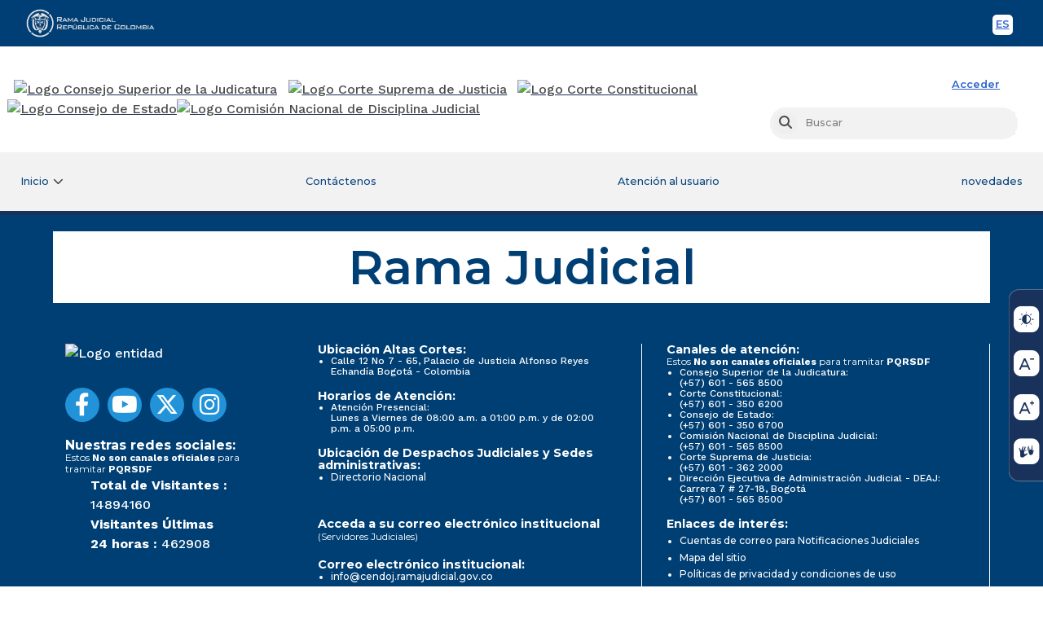

--- FILE ---
content_type: text/html;charset=UTF-8
request_url: https://www.ramajudicial.gov.co/web/san-gil/home;jsessionid=05CA2A078B6FB9D269674A1BD4FF4DD1.worker6?p_p_auth=242tBHag&p_p_id=101&p_p_state=maximized&p_p_mode=view&p_p_col_id=column-3&p_p_col_count=1&_101_struts_action=%2Fasset_publisher%2Fview_content&_101_assetEntryId=34648807&_101_type=content&_101_urlTitle=correo-electronico-comite-seccional-de-genero-de-san-gil
body_size: 58900
content:
<!DOCTYPE html> <html class="ltr" dir="ltr" lang="es-ES"> <head> <title>Inicio - San Gil</title> <link href="https://cdn.www.gov.co/v3/assets/cdn.min.css" rel="stylesheet"> <link href="https://cdn.www.gov.co/v2/assets/cdn.min.css" rel="stylesheet"> <link href="https://stackpath.bootstrapcdn.com/bootstrap/4.3.1/css/bootstrap.min.css" integrity="sha384-ggOyR0iXCbMQv3Xipma34MD+dH/1fQ784/j6cY/iJTQUOhcWr7x9JvoRxT2MZw1T" rel="stylesheet" crossorigin="anonymous" /> <link rel="stylesheet" href="https://cdnjs.cloudflare.com/ajax/libs/font-awesome/4.6.3/css/font-awesome.min.css"> <link href="https://fonts.googleapis.com/css2?family=Montserrat:ital,wght@0,300;0,400;0,500;0,600;0,700;1,300;1,400;1,500;1,600;1,700&family=Work+Sans:ital,wght@0,300;0,400;0,500;0,600;0,700;1,300;1,400;1,500;1,600;1,700&display=swap" rel="stylesheet"> <meta content="initial-scale=1.0, width=device-width" name="viewport" /> <link rel="stylesheet" href="https://cdnjs.cloudflare.com/ajax/libs/font-awesome/6.1.1/css/all.min.css" integrity="sha512-KfkfwYDsLkIlwQp6LFnl8zNdLGxu9YAA1QvwINks4PhcElQSvqcyVLLD9aMhXd13uQjoXtEKNosOWaZqXgel0g==" crossorigin="anonymous" referrerpolicy="no-referrer" /> <meta content="text/html; charset=UTF-8" http-equiv="content-type" /> <script data-senna-track="permanent" src="/o/frontend-js-lodash-web/lodash/lodash.js" type="text/javascript"></script> <script data-senna-track="permanent" src="/o/frontend-js-lodash-web/lodash/util.js" type="text/javascript"></script> <script data-senna-track="temporary" type="text/javascript">
	if (window.Analytics) {
		window._com_liferay_document_library_analytics_isViewFileEntry = false;
	}
</script> <link href="https://www.ramajudicial.gov.co/o/dynamic-data-mapping-form-builder/css/main.css?browserId=other&themeId=csjmaintheme_WAR_csjmaintheme&languageId=es_ES&b=7102&t=1769644667750" rel="stylesheet" type = "text/css" /> <link href="https://www.ramajudicial.gov.co/o/dynamic-data-mapping-form-renderer/css/main.css?browserId=other&themeId=csjmaintheme_WAR_csjmaintheme&languageId=es_ES&b=7102&t=1769644667750" rel="stylesheet" type = "text/css" /> <link href="https://www.ramajudicial.gov.co/o/dynamic-data-mapping-web/css/main.css?browserId=other&themeId=csjmaintheme_WAR_csjmaintheme&languageId=es_ES&b=7102&t=1769644667750" rel="stylesheet" type = "text/css" /> <link href="https://www.ramajudicial.gov.co/o/csj-main-theme/images/favicon.ico" rel="icon" /> <link data-senna-track="temporary" href="https://www.ramajudicial.gov.co/web/san-gil/home" rel="canonical" /> <link class="lfr-css-file" data-senna-track="temporary" href="https://www.ramajudicial.gov.co/o/csj-main-theme/css/clay.css?browserId=other&amp;themeId=csjmaintheme_WAR_csjmaintheme&amp;languageId=es_ES&amp;b=7102&amp;t=1769644667750" id="liferayAUICSS" rel="stylesheet" type="text/css" /> <link data-senna-track="temporary" href="/o/frontend-css-web/main.css?browserId=other&amp;themeId=csjmaintheme_WAR_csjmaintheme&amp;languageId=es_ES&amp;b=7102&amp;t=1768924361269" id="liferayPortalCSS" rel="stylesheet" type="text/css" /> <link data-senna-track="temporary" href="https://www.ramajudicial.gov.co/o/asset-publisher-web/css/main.css?browserId=other&amp;themeId=csjmaintheme_WAR_csjmaintheme&amp;languageId=es_ES&amp;b=7102&amp;t=1557378984000" id="ad167ac" rel="stylesheet" type="text/css" /> <link data-senna-track="temporary" href="https://www.ramajudicial.gov.co/o/product-navigation-product-menu-web/css/main.css?browserId=other&amp;themeId=csjmaintheme_WAR_csjmaintheme&amp;languageId=es_ES&amp;b=7102&amp;t=1557379132000" id="7c7f2439" rel="stylesheet" type="text/css" /> <link data-senna-track="temporary" href="https://www.ramajudicial.gov.co/o/chatbot-portlet/css/main.css?browserId=other&amp;themeId=csjmaintheme_WAR_csjmaintheme&amp;languageId=es_ES&amp;b=7102&amp;t=1768942544000" id="c9815b7" rel="stylesheet" type="text/css" /> <link data-senna-track="temporary" href="https://www.ramajudicial.gov.co/o/portal-search-web/search/bar/css/main.css?browserId=other&amp;themeId=csjmaintheme_WAR_csjmaintheme&amp;languageId=es_ES&amp;b=7102&amp;t=1557379092000" id="2bd44bd6" rel="stylesheet" type="text/css" /> <link data-senna-track="temporary" href="https://www.ramajudicial.gov.co/o/co.com.csj.visitassitios/css/main.css?browserId=other&amp;themeId=csjmaintheme_WAR_csjmaintheme&amp;languageId=es_ES&amp;b=7102&amp;t=1758083148000" id="5ed558bf" rel="stylesheet" type="text/css" /> <script data-senna-track="temporary" type="text/javascript">
	// <![CDATA[
		var Liferay = Liferay || {};

		Liferay.Browser = {
			acceptsGzip: function() {
				return true;
			},

			

			getMajorVersion: function() {
				return 131.0;
			},

			getRevision: function() {
				return '537.36';
			},
			getVersion: function() {
				return '131.0';
			},

			

			isAir: function() {
				return false;
			},
			isChrome: function() {
				return true;
			},
			isEdge: function() {
				return false;
			},
			isFirefox: function() {
				return false;
			},
			isGecko: function() {
				return true;
			},
			isIe: function() {
				return false;
			},
			isIphone: function() {
				return false;
			},
			isLinux: function() {
				return false;
			},
			isMac: function() {
				return true;
			},
			isMobile: function() {
				return false;
			},
			isMozilla: function() {
				return false;
			},
			isOpera: function() {
				return false;
			},
			isRtf: function() {
				return true;
			},
			isSafari: function() {
				return true;
			},
			isSun: function() {
				return false;
			},
			isWebKit: function() {
				return true;
			},
			isWindows: function() {
				return false;
			}
		};

		Liferay.Data = Liferay.Data || {};

		Liferay.Data.ICONS_INLINE_SVG = true;

		Liferay.Data.NAV_SELECTOR = '#navigation';

		Liferay.Data.NAV_SELECTOR_MOBILE = '#navigationCollapse';

		Liferay.Data.isCustomizationView = function() {
			return false;
		};

		Liferay.Data.notices = [
			null

			

			
		];

		Liferay.PortletKeys = {
			DOCUMENT_LIBRARY: 'com_liferay_document_library_web_portlet_DLPortlet',
			DYNAMIC_DATA_MAPPING: 'com_liferay_dynamic_data_mapping_web_portlet_DDMPortlet',
			ITEM_SELECTOR: 'com_liferay_item_selector_web_portlet_ItemSelectorPortlet'
		};

		Liferay.PropsValues = {
			JAVASCRIPT_SINGLE_PAGE_APPLICATION_TIMEOUT: 0,
			NTLM_AUTH_ENABLED: false,
			UPLOAD_SERVLET_REQUEST_IMPL_MAX_SIZE: 6000000000000
		};

		Liferay.ThemeDisplay = {

			

			
				getLayoutId: function() {
					return '1';
				},

				

				getLayoutRelativeControlPanelURL: function() {
					return '/group/san-gil/~/control_panel/manage?p_p_id=101';
				},

				getLayoutRelativeURL: function() {
					return '/web/san-gil/home';
				},
				getLayoutURL: function() {
					return 'https://www.ramajudicial.gov.co/web/san-gil/home';
				},
				getParentLayoutId: function() {
					return '0';
				},
				isControlPanel: function() {
					return false;
				},
				isPrivateLayout: function() {
					return 'false';
				},
				isVirtualLayout: function() {
					return false;
				},
			

			getBCP47LanguageId: function() {
				return 'es-ES';
			},
			getCanonicalURL: function() {

				

				return 'https://www.ramajudicial.gov.co/web/san-gil/home';
			},
			getCDNBaseURL: function() {
				return 'https://www.ramajudicial.gov.co';
			},
			getCDNDynamicResourcesHost: function() {
				return '';
			},
			getCDNHost: function() {
				return '';
			},
			getCompanyGroupId: function() {
				return '10240';
			},
			getCompanyId: function() {
				return '10202';
			},
			getDefaultLanguageId: function() {
				return 'es_ES';
			},
			getDoAsUserIdEncoded: function() {
				return '';
			},
			getLanguageId: function() {
				return 'es_ES';
			},
			getParentGroupId: function() {
				return '16834191';
			},
			getPathContext: function() {
				return '';
			},
			getPathImage: function() {
				return '/image';
			},
			getPathJavaScript: function() {
				return '/o/frontend-js-web';
			},
			getPathMain: function() {
				return '/c';
			},
			getPathThemeImages: function() {
				return 'https://www.ramajudicial.gov.co/o/csj-main-theme/images';
			},
			getPathThemeRoot: function() {
				return '/o/csj-main-theme';
			},
			getPlid: function() {
				return '16834611';
			},
			getPortalURL: function() {
				return 'https://www.ramajudicial.gov.co';
			},
			getScopeGroupId: function() {
				return '16834191';
			},
			getScopeGroupIdOrLiveGroupId: function() {
				return '16834191';
			},
			getSessionId: function() {
				return '';
			},
			getSiteAdminURL: function() {
				return 'https://www.ramajudicial.gov.co/group/san-gil/~/control_panel/manage?p_p_lifecycle=0&p_p_state=maximized&p_p_mode=view';
			},
			getSiteGroupId: function() {
				return '16834191';
			},
			getURLControlPanel: function() {
				return '/group/control_panel?refererPlid=16834611';
			},
			getURLHome: function() {
				return 'https\x3a\x2f\x2fwww\x2eramajudicial\x2egov\x2eco\x2fweb\x2fguest';
			},
			getUserEmailAddress: function() {
				return '';
			},
			getUserId: function() {
				return '10206';
			},
			getUserName: function() {
				return '';
			},
			isAddSessionIdToURL: function() {
				return false;
			},
			isFreeformLayout: function() {
				return false;
			},
			isImpersonated: function() {
				return false;
			},
			isSignedIn: function() {
				return false;
			},
			isStateExclusive: function() {
				return false;
			},
			isStateMaximized: function() {
				return true;
			},
			isStatePopUp: function() {
				return false;
			}
		};

		var themeDisplay = Liferay.ThemeDisplay;

		Liferay.AUI = {

			

			getAvailableLangPath: function() {
				return 'available_languages.jsp?browserId=other&themeId=csjmaintheme_WAR_csjmaintheme&colorSchemeId=01&minifierType=js&languageId=es_ES&b=7102&t=1769521603059';
			},
			getCombine: function() {
				return true;
			},
			getComboPath: function() {
				return '/combo/?browserId=other&minifierType=&languageId=es_ES&b=7102&t=1768924365426&';
			},
			getDateFormat: function() {
				return '%d/%m/%Y';
			},
			getEditorCKEditorPath: function() {
				return '/o/frontend-editor-ckeditor-web';
			},
			getFilter: function() {
				var filter = 'raw';

				
					
						filter = 'min';
					
					

				return filter;
			},
			getFilterConfig: function() {
				var instance = this;

				var filterConfig = null;

				if (!instance.getCombine()) {
					filterConfig = {
						replaceStr: '.js' + instance.getStaticResourceURLParams(),
						searchExp: '\\.js$'
					};
				}

				return filterConfig;
			},
			getJavaScriptRootPath: function() {
				return '/o/frontend-js-web';
			},
			getLangPath: function() {
				return 'aui_lang.jsp?browserId=other&themeId=csjmaintheme_WAR_csjmaintheme&colorSchemeId=01&minifierType=js&languageId=es_ES&b=7102&t=1768924365426';
			},
			getPortletRootPath: function() {
				return '/html/portlet';
			},
			getStaticResourceURLParams: function() {
				return '?browserId=other&minifierType=&languageId=es_ES&b=7102&t=1768924365426';
			}
		};

		Liferay.authToken = 'SeFk2euG';

		

		Liferay.currentURL = '\x2fweb\x2fsan-gil\x2fhome\x3bjsessionid\x3d05CA2A078B6FB9D269674A1BD4FF4DD1\x2eworker6\x3fp_p_auth\x3d242tBHag\x26p_p_id\x3d101\x26p_p_state\x3dmaximized\x26p_p_mode\x3dview\x26p_p_col_id\x3dcolumn-3\x26p_p_col_count\x3d1\x26_101_struts_action\x3d\x252Fasset_publisher\x252Fview_content\x26_101_assetEntryId\x3d34648807\x26_101_type\x3dcontent\x26_101_urlTitle\x3dcorreo-electronico-comite-seccional-de-genero-de-san-gil';
		Liferay.currentURLEncoded = '\x252Fweb\x252Fsan-gil\x252Fhome\x253Bjsessionid\x253D05CA2A078B6FB9D269674A1BD4FF4DD1\x2eworker6\x253Fp_p_auth\x253D242tBHag\x2526p_p_id\x253D101\x2526p_p_state\x253Dmaximized\x2526p_p_mode\x253Dview\x2526p_p_col_id\x253Dcolumn-3\x2526p_p_col_count\x253D1\x2526_101_struts_action\x253D\x25252Fasset_publisher\x25252Fview_content\x2526_101_assetEntryId\x253D34648807\x2526_101_type\x253Dcontent\x2526_101_urlTitle\x253Dcorreo-electronico-comite-seccional-de-genero-de-san-gil';
	// ]]>
</script> <script src="/o/js_loader_modules?t=1769644667750" type="text/javascript"></script> <script src="/o/js_loader_config?t=1768924508362" type="text/javascript"></script> <script src="/o/frontend-js-web/loader/config.js" type="text/javascript"></script> <script src="/o/frontend-js-web/loader/loader.3.js" type="text/javascript"></script> <script data-senna-track="permanent" src="https://www.ramajudicial.gov.co/combo?browserId=other&minifierType=js&languageId=es_ES&b=7102&t=1768924365426&/o/frontend-js-web/jquery/jquery.js&/o/frontend-js-web/clay/popper.js&/o/frontend-js-web/clay/bootstrap.js&/o/frontend-js-web/aui/aui/aui.js&/o/frontend-js-web/aui/aui-base-html5-shiv/aui-base-html5-shiv.js&/o/frontend-js-web/liferay/browser_selectors.js&/o/frontend-js-web/liferay/modules.js&/o/frontend-js-web/liferay/aui_sandbox.js&/o/frontend-js-web/clay/collapsible-search.js&/o/frontend-js-web/clay/side-navigation.js&/o/frontend-js-web/jquery/fm.js&/o/frontend-js-web/jquery/form.js&/o/frontend-js-web/misc/svg4everybody.js&/o/frontend-js-web/aui/arraylist-add/arraylist-add.js&/o/frontend-js-web/aui/arraylist-filter/arraylist-filter.js&/o/frontend-js-web/aui/arraylist/arraylist.js&/o/frontend-js-web/aui/array-extras/array-extras.js&/o/frontend-js-web/aui/array-invoke/array-invoke.js&/o/frontend-js-web/aui/attribute-base/attribute-base.js&/o/frontend-js-web/aui/attribute-complex/attribute-complex.js&/o/frontend-js-web/aui/attribute-core/attribute-core.js&/o/frontend-js-web/aui/attribute-observable/attribute-observable.js&/o/frontend-js-web/aui/attribute-extras/attribute-extras.js&/o/frontend-js-web/aui/base-base/base-base.js&/o/frontend-js-web/aui/base-pluginhost/base-pluginhost.js&/o/frontend-js-web/aui/classnamemanager/classnamemanager.js&/o/frontend-js-web/aui/datatype-xml-format/datatype-xml-format.js&/o/frontend-js-web/aui/datatype-xml-parse/datatype-xml-parse.js&/o/frontend-js-web/aui/dom-base/dom-base.js&/o/frontend-js-web/aui/dom-core/dom-core.js&/o/frontend-js-web/aui/dom-screen/dom-screen.js&/o/frontend-js-web/aui/dom-style/dom-style.js&/o/frontend-js-web/aui/event-base/event-base.js&/o/frontend-js-web/aui/event-custom-base/event-custom-base.js&/o/frontend-js-web/aui/event-custom-complex/event-custom-complex.js&/o/frontend-js-web/aui/event-delegate/event-delegate.js&/o/frontend-js-web/aui/event-focus/event-focus.js&/o/frontend-js-web/aui/event-hover/event-hover.js" type = "text/javascript"></script> <script data-senna-track="permanent" src="https://www.ramajudicial.gov.co/combo?browserId=other&minifierType=js&languageId=es_ES&b=7102&t=1768924365426&/o/frontend-js-web/aui/event-key/event-key.js&/o/frontend-js-web/aui/event-mouseenter/event-mouseenter.js&/o/frontend-js-web/aui/event-mousewheel/event-mousewheel.js&/o/frontend-js-web/aui/event-outside/event-outside.js&/o/frontend-js-web/aui/event-resize/event-resize.js&/o/frontend-js-web/aui/event-simulate/event-simulate.js&/o/frontend-js-web/aui/event-synthetic/event-synthetic.js&/o/frontend-js-web/aui/intl/intl.js&/o/frontend-js-web/aui/io-base/io-base.js&/o/frontend-js-web/aui/io-form/io-form.js&/o/frontend-js-web/aui/io-queue/io-queue.js&/o/frontend-js-web/aui/io-upload-iframe/io-upload-iframe.js&/o/frontend-js-web/aui/io-xdr/io-xdr.js&/o/frontend-js-web/aui/json-parse/json-parse.js&/o/frontend-js-web/aui/json-stringify/json-stringify.js&/o/frontend-js-web/aui/node-base/node-base.js&/o/frontend-js-web/aui/node-core/node-core.js&/o/frontend-js-web/aui/node-event-delegate/node-event-delegate.js&/o/frontend-js-web/aui/node-event-simulate/node-event-simulate.js&/o/frontend-js-web/aui/node-focusmanager/node-focusmanager.js&/o/frontend-js-web/aui/node-pluginhost/node-pluginhost.js&/o/frontend-js-web/aui/node-screen/node-screen.js&/o/frontend-js-web/aui/node-style/node-style.js&/o/frontend-js-web/aui/oop/oop.js&/o/frontend-js-web/aui/plugin/plugin.js&/o/frontend-js-web/aui/pluginhost-base/pluginhost-base.js&/o/frontend-js-web/aui/pluginhost-config/pluginhost-config.js&/o/frontend-js-web/aui/querystring-stringify-simple/querystring-stringify-simple.js&/o/frontend-js-web/aui/queue-promote/queue-promote.js&/o/frontend-js-web/aui/selector-css2/selector-css2.js&/o/frontend-js-web/aui/selector-css3/selector-css3.js&/o/frontend-js-web/aui/selector-native/selector-native.js&/o/frontend-js-web/aui/selector/selector.js&/o/frontend-js-web/aui/widget-base/widget-base.js&/o/frontend-js-web/aui/widget-htmlparser/widget-htmlparser.js&/o/frontend-js-web/aui/widget-skin/widget-skin.js" type = "text/javascript"></script> <script data-senna-track="permanent" src="https://www.ramajudicial.gov.co/combo?browserId=other&minifierType=js&languageId=es_ES&b=7102&t=1768924365426&/o/frontend-js-web/aui/widget-uievents/widget-uievents.js&/o/frontend-js-web/aui/yui-throttle/yui-throttle.js&/o/frontend-js-web/aui/aui-base-core/aui-base-core.js&/o/frontend-js-web/aui/aui-base-lang/aui-base-lang.js&/o/frontend-js-web/aui/aui-classnamemanager/aui-classnamemanager.js&/o/frontend-js-web/aui/aui-component/aui-component.js&/o/frontend-js-web/aui/aui-debounce/aui-debounce.js&/o/frontend-js-web/aui/aui-delayed-task-deprecated/aui-delayed-task-deprecated.js&/o/frontend-js-web/aui/aui-event-base/aui-event-base.js&/o/frontend-js-web/aui/aui-event-input/aui-event-input.js&/o/frontend-js-web/aui/aui-form-validator/aui-form-validator.js&/o/frontend-js-web/aui/aui-node-base/aui-node-base.js&/o/frontend-js-web/aui/aui-node-html5/aui-node-html5.js&/o/frontend-js-web/aui/aui-selector/aui-selector.js&/o/frontend-js-web/aui/aui-timer/aui-timer.js&/o/frontend-js-web/liferay/dependency.js&/o/frontend-js-web/liferay/dom_task_runner.js&/o/frontend-js-web/liferay/events.js&/o/frontend-js-web/liferay/language.js&/o/frontend-js-web/liferay/lazy_load.js&/o/frontend-js-web/liferay/liferay.js&/o/frontend-js-web/liferay/util.js&/o/frontend-js-web/liferay/global.bundle.js&/o/frontend-js-web/liferay/portal.js&/o/frontend-js-web/liferay/portlet.js&/o/frontend-js-web/liferay/workflow.js&/o/frontend-js-web/liferay/address.js&/o/frontend-js-web/liferay/form.js&/o/frontend-js-web/liferay/form_placeholders.js&/o/frontend-js-web/liferay/icon.js&/o/frontend-js-web/liferay/menu.js&/o/frontend-js-web/liferay/notice.js&/o/frontend-js-web/liferay/poller.js" type = "text/javascript"></script> <script data-senna-track="temporary" src="/o/js_bundle_config?t=1768924569297" type="text/javascript"></script> <script data-senna-track="temporary" type="text/javascript">
	// <![CDATA[
		
			
				
					Liferay.Portlet.register('101');
				
				
		

		

		
	// ]]>
</script> <script data-senna-track="permanent" id="googleAnalyticsScript" type="text/javascript">
					(function(i, s, o, g, r, a, m) {
						i['GoogleAnalyticsObject'] = r;

						i[r] = i[r] || function() {
							var arrayValue = i[r].q || [];

							i[r].q = arrayValue;

							(i[r].q).push(arguments);
						};

						i[r].l = 1 * new Date();

						a = s.createElement(o);
						m = s.getElementsByTagName(o)[0];
						a.async = 1;
						a.src = g;
						m.parentNode.insertBefore(a, m);
					})(window, document, 'script', '//www.google-analytics.com/analytics.js', 'ga');

					ga('create', 'UA-23157534-1', 'auto');
					ga('send', 'pageview');

					
				</script> <link class="lfr-css-file" data-senna-track="temporary" href="https://www.ramajudicial.gov.co/o/csj-main-theme/css/main.css?browserId=other&amp;themeId=csjmaintheme_WAR_csjmaintheme&amp;languageId=es_ES&amp;b=7102&amp;t=1769644667750" id="liferayThemeCSS" rel="stylesheet" type="text/css" /> <style data-senna-track="temporary" type="text/css">
		#navigation ul li:nth-child(3) {
  animation-name: parpadeo;
  animation-duration: 3s;
  animation-timing-function: linear;
  animation-direction: reverse;
  animation-iteration-count: infinite;

  -webkit-animation-name:parpadeo;
  -webkit-animation-duration: 3s;
  -webkit-animation-timing-function: linear;
  -webkit-animation-direction: reverse;
  -webkit-animation-iteration-count: infinite;
}

@-moz-keyframes parpadeo{
  0%   {background-color:#19325b;}
  50%  {background-color:#ff384b;}
  100% {background-color:#19325b;}
}

@-webkit-keyframes parpadeo {
  0%   {background-color:#19325b;}
  50%  {background-color:#ff384b;}
  100% {background-color:#19325b;}
}

@keyframes parpadeo {
  0%   {background-color:#19325b;}
  50%  {background-color:#ff384b;}
  100% {background-color:#19325b;}
}
	</style> <style data-senna-track="temporary" type="text/css">

		

			

				

					

#p_p_id_com_liferay_site_navigation_breadcrumb_web_portlet_SiteNavigationBreadcrumbPortlet_INSTANCE_u0NF0NvWVMhy_ .portlet-content {

}




				

			

		

			

		

			

		

			

		

			

		

			

		

			

		

			

		

			

		

	</style> <link data-senna-track="permanent" href="https://www.ramajudicial.gov.co/o/product-navigation-simulation-theme-contributor/css/simulation_panel.css?browserId=other&themeId=csjmaintheme_WAR_csjmaintheme&languageId=es_ES&b=7102&t=1768924458793" rel="stylesheet" type = "text/css" /> <link data-senna-track="permanent" href="https://www.ramajudicial.gov.co/o/product-navigation-product-menu-theme-contributor/product_navigation_product_menu.css?browserId=other&themeId=csjmaintheme_WAR_csjmaintheme&languageId=es_ES&b=7102&t=1768924458793" rel="stylesheet" type = "text/css" /> <link data-senna-track="permanent" href="https://www.ramajudicial.gov.co/o/product-navigation-control-menu-theme-contributor/product_navigation_control_menu.css?browserId=other&themeId=csjmaintheme_WAR_csjmaintheme&languageId=es_ES&b=7102&t=1768924458793" rel="stylesheet" type = "text/css" /> <script data-senna-track="permanent" src="https://www.ramajudicial.gov.co/combo?browserId=other&minifierType=js&languageId=es_ES&b=7102&t=1768924458793&/o/product-navigation-control-menu-theme-contributor/product_navigation_control_menu.js" type = "text/javascript"></script> <script type="text/javascript">
// <![CDATA[
Liferay.on(
	'ddmFieldBlur', function(event) {
		if (window.Analytics) {
			Analytics.send(
				'fieldBlurred',
				'Form',
				{
					fieldName: event.fieldName,
					focusDuration: event.focusDuration,
					formId: event.formId,
					page: event.page - 1
				}
			);
		}
	}
);

Liferay.on(
	'ddmFieldFocus', function(event) {
		if (window.Analytics) {
			Analytics.send(
				'fieldFocused',
				'Form',
				{
					fieldName: event.fieldName,
					formId: event.formId,
					page: event.page - 1
				}
			);
		}
	}
);

Liferay.on(
	'ddmFormPageShow', function(event) {
		if (window.Analytics) {
			Analytics.send(
				'pageViewed',
				'Form',
				{
					formId: event.formId,
					page: event.page,
					title: event.title
				}
			);
		}
	}
);

Liferay.on(
	'ddmFormSubmit', function(event) {
		if (window.Analytics) {
			Analytics.send(
				'formSubmitted',
				'Form',
				{
					formId: event.formId
				}
			);
		}
	}
);

Liferay.on(
	'ddmFormView', function(event) {
		if (window.Analytics) {
			Analytics.send(
				'formViewed',
				'Form',
				{
					formId: event.formId,
					title: event.title
				}
			);
		}
	}
);
// ]]>
</script> <script> window.dataLayer = window.dataLayer || [];  function gtag(){dataLayer.push(arguments);}  gtag('js', new Date()); gtag('config', 'G-9VCXMH0BSP'); </script> </head> <body class=" controls-visible default yui3-skin-sam page-maximized signed-out public-page organization-site content-home dPrincipal"> <nav class="quick-access-nav" id="jcsa_quickAccessNav"> <h1 class="hide-accessible">Navegación</h1> <ul> <li><a href="#main-content">Saltar al contenido</a></li> </ul> </nav> <!-- <%@ taglib prefix="aui" uri="http://liferay.com/tld/aui" %> <%@ taglib uri="http://liferay.com/tld/ui" prefix="liferay-ui" %> --> <div class="container-fluid" id="wrapper"> <header> <!-- BARRA TOP GOVCO --> <div class="header-gov"> <div class="container"> <div class="row"> <!-- logo --> <div class="col-xs-8 col-sm-4 logo-gov"> <div class="bloqueZona1 tipoDisplay"> <a href=https://www.ramajudicial.gov.co title="Rama Judicial"> <img class="img-responsive logo-default-rama" src="data:," id="bloqueImg3" alt="Rama Judicial"> </a> </div> </div> <!-- end logo --> <!-- toolbar --> <div class="col-xs-4 col-sm-8 toolbar-gov-co"> <div class="bloqueZona1 tipoDisplay"><div class="tabla1 tablaBloque2 toolbar-header-gov "> <div class="contenido1"> <ul class="translate-bar"> <li> <a class="btnToolMobile btn-lang-en slider-tooltip btn-image english" href="#" onclick="doGTranslate('es|en');return false;" title="Sitio en Inglés">EN <!-- <?xml version="1.0" encoding="utf-8"?><svg version="1.1" id="Layer_1" xmlns="http://www.w3.org/2000/svg" xmlns:xlink="http://www.w3.org/1999/xlink" x="0px" y="0px" viewBox="0 0 122.879 101.527" enable-background="new 0 0 122.879 101.527" xml:space="preserve"><g><path d="M9.942,0h102.986c2.727,0,5.213,1.118,7.016,2.918c1.811,1.808,2.936,4.294,2.936,7.023v81.643 c0,2.729-1.123,5.217-2.934,7.026c-1.803,1.799-4.287,2.916-7.018,2.916H9.942c-2.72,0-5.202-1.117-7.009-2.918l-0.024-0.024 C1.113,96.778,0,94.301,0,91.585V9.942c0-2.72,1.117-5.202,2.917-7.009l0.024-0.024C4.749,1.113,7.226,0,9.942,0L9.942,0z M27.965,33.362h28.78v7.436H38.749v5.537h16.677v7.099H38.749v6.856h18.52v7.875H27.965V33.362L27.965,33.362L27.965,33.362z M61.673,33.362h10.036l13.047,19.221V33.362h10.158v34.803H84.756L71.783,49.047v19.108h-10.11V33.362L61.673,33.362 L61.673,33.362z M112.928,7.95H9.942c-0.555,0-1.052,0.219-1.404,0.572L8.522,8.538C8.169,8.89,7.95,9.387,7.95,9.942v81.643 c0,0.555,0.219,1.052,0.572,1.404l0.016,0.016c0.352,0.353,0.85,0.572,1.404,0.572h102.986c0.561,0,1.066-0.225,1.428-0.587 c0.354-0.354,0.574-0.851,0.574-1.405V9.942c0-0.552-0.221-1.049-0.576-1.403C113.99,8.176,113.484,7.95,112.928,7.95L112.928,7.95 z"/></g></svg> --> <span class="sr-only">English</span> </a> <a class="btnToolMobile btn-lang-es slider-tooltip btn-image spanish" href="#" onclick="doGTranslate('en|es');return false;" title="Sitio en Español">ES <!-- <?xml version="1.0" encoding="utf-8"?><svg version="1.1" id="Layer_1" xmlns="http://www.w3.org/2000/svg" xmlns:xlink="http://www.w3.org/1999/xlink" x="0px" y="0px" viewBox="0 0 122.88 101.533" enable-background="new 0 0 122.88 101.533" xml:space="preserve"><g><path d="M9.943,0h102.993c2.728,0,5.21,1.118,7.011,2.917l0.016,0.016c1.799,1.801,2.917,4.281,2.917,7.01v81.649 c0,2.729-1.118,5.209-2.917,7.01l-0.016,0.016c-1.801,1.799-4.283,2.916-7.011,2.916H9.943c-2.728,0-5.209-1.117-7.01-2.916 l-0.016-0.016C1.119,96.801,0,94.32,0,91.592V9.943c0-2.729,1.119-5.209,2.917-7.01l0.016-0.016C4.734,1.118,7.216,0,9.943,0 L9.943,0z M29.499,33.374h28.782v7.436H40.293v5.538h16.677v7.1H40.293v6.855h18.521v7.877H29.499V33.374L29.499,33.374 L29.499,33.374z M61.832,56.664l10.205-0.635c0.215,1.654,0.673,2.918,1.355,3.777c1.113,1.404,2.694,2.105,4.752,2.105 c1.534,0,2.713-0.355,3.545-1.076c0.833-0.721,1.244-1.553,1.244-2.506c0-0.898-0.393-1.713-1.178-2.424 c-0.786-0.711-2.62-1.373-5.491-2.02c-4.714-1.057-8.072-2.461-10.083-4.219c-2.029-1.749-3.041-3.984-3.041-6.707 c0-1.787,0.515-3.47,1.554-5.06c1.038-1.6,2.591-2.844,4.677-3.751c2.086-0.907,4.938-1.366,8.559-1.366 c4.452,0,7.839,0.823,10.168,2.488c2.328,1.656,3.722,4.284,4.162,7.904l-10.112,0.599c-0.271-1.581-0.832-2.732-1.692-3.443 c-0.87-0.72-2.058-1.076-3.573-1.076c-1.244,0-2.198,0.271-2.825,0.795c-0.636,0.524-0.944,1.178-0.944,1.937 c0,0.552,0.262,1.047,0.767,1.487c0.496,0.458,1.693,0.88,3.593,1.282c4.695,1.01,8.063,2.039,10.083,3.078 c2.029,1.038,3.517,2.32,4.442,3.854c0.927,1.533,1.385,3.244,1.385,5.152c0,2.227-0.617,4.285-1.843,6.174 c-1.244,1.881-2.955,3.313-5.173,4.283c-2.207,0.975-4.994,1.461-8.371,1.461c-5.912,0-10.018-1.143-12.291-3.424 C63.422,63.063,62.131,60.172,61.832,56.664L61.832,56.664L61.832,56.664z M112.937,7.95H9.943c-0.551,0-1.051,0.222-1.413,0.58 c-0.358,0.362-0.58,0.862-0.58,1.413v81.649c0,0.551,0.222,1.051,0.58,1.412c0.362,0.357,0.862,0.58,1.413,0.58h102.993 c0.552,0,1.052-0.223,1.414-0.58c0.357-0.361,0.579-0.861,0.579-1.412V9.943c0-0.551-0.222-1.051-0.579-1.413 C113.988,8.172,113.488,7.95,112.937,7.95L112.937,7.95z"/></g></svg> --> <span class="sr-only">Spanish</span> </a> </li> </ul> <div id="google_translate_element2"></div> </div> </div> </div> </div> <!-- end toolbar --> </div> </div> </div> <!-- TERMINA BARRA TOP GOVCO --> <!-- HEADER ENTIDAD --> <div class="nxBlock header_entidad container"> <div class="row"> <div class="item col-lg-12 col-md-12 col-sm-12 col-xs-12 sr-only"> <div class="bloqueZona1 tipoDisplay"> <div class="tabla1"> <div class="contenido1"> <h1>Rama Judicial</h1> </div> </div> </div> </div> <div class="item col-lg-9 col-md-9 col-sm-9 col-xs-12 logo_entidad"> <div class="bloqueZona1 tipoDisplay"> <a href="https://www.ramajudicial.gov.co/web/consejo-superior-de-la-judicatura" value=16834191 title="Ver Consejo Superior de la Judicatura" class="logo_horizontal px-2"> <img class="img-responsive logo-csj-" src="/documents/10240/10735/ConsejoSuperiorDeLaJudicatura.png/9b2cd063-ece0-1966-8ddd-39443fd246b1?t=1672159544537" alt="Logo Consejo Superior de la Judicatura "> </a> <a href="https://cortesuprema.gov.co/" title="Ver Corte Suprema de Justicia" class="logo_horizontal"> <img class="img-responsive logo-csmj-" src="/documents/10240/151063535/Logo_Logo+Corte+Suprema.png/80172e40-dfb7-81a0-65fb-db8a30b8c680?t=1712608842887" alt="Logo Corte Suprema de Justicia"> </a> <a href="https://www.corteconstitucional.gov.co/" title="Ver Corte Constitucional" class="logo_horizontal pr-2"> <img class="img-responsive logo-cc-" src="/documents/10240/151063535/Logo_Logo+Cor.+Constitucional.png/21f38567-9fe2-a8d4-3a4d-381b84cb4a69?t=1712608842482" alt="Logo Corte Constitucional"> </a> <a href="https://www.consejodeestado.gov.co/" title="Ver Consejo de Estado" class="logo_horizontal p-0"> <img class="img-responsive logo-cde-" src="/documents/10240/10735/Cosejo-Estao11.png/3f557709-27fd-b8a0-f771-4d77010a2495?t=1672159543873" alt="Logo Consejo de Estado"> </a> <a href="https://cndj.gov.co/" title="Ver Comision Nacional de Disciplina Judicial" class="logo_horizontal p-0"> <img class="img-responsive logo-cndj-" src="/documents/10240/97184101/LogoComisionNacionaldeDisciplinaJudicial.png/c3f81cf7-c885-2828-e79f-91a946a8e9e6?t=1670863142047" alt="Logo Comisión Nacional de Disciplina Judicial"> </a> </div> </div> <div class="busquedaprin row col-md-3"> <div class="col-md-12 col-sm-12 col-xs-12"> <ul class="list-unstyled text-right toolbar_login_buscar"> <li class="toolbar-text link_iniciar_sesion toolbar-border-right"> <a data-redirect="false" href="https://www.ramajudicial.gov.co/c/portal/login?p_l_id=16834611" id="sign-in" rel="nofollow">Acceder</a> </li> </ul> </div> <div class="item col-lg-12 col-md-12 col-sm-6 col-xs-12 buscar_entidad"> <form> <div class="buscar_barra"> <div class=" lfr-ddm-field-group-inline field-wrapper"> <button type="button" id="btnbuscar" value=16834191 aria-label="Buscar"><i class="fa fa-search"><label for="search" class="sr-only">Buscar</label></i><input type="text" class="d-none" name="search" id="search" aria-label="Buscar"></button> </div>
							<div class=" form-group-inline input-text-wrapper buscar-input ">
							<label for="barra_busqueda" class="sr-only">Buscar</label>
							 <input type="text" id="barra_busqueda"
								placeholder="Buscar" name="search" size="30" aria-label="Buscar">
							</div>
						</div>

						</form>
					</div>
</div>
	        </div>
	    </div>
	    <!-- END HEADER ENTIDAD -->
	    	
<div class="u-menu">
    <div class="container">
        <nav class="navbar navbar-default nav-menu container navbar-gov-co-sedes">
            <!-- se agregó -->
            <button class="navbar-toggler" type="button" data-toggle="collapse" data-target="#navbarContent" aria-controls="navbarSupportedContent" aria-expanded="false" aria-label="Toggle navigation">
                <span class="navbar-toggler-icon"></span>
            </button>
            <div id="navbarContent" class="collapse navbar-collapse navbar-ex1-collapse navbar-navs row ">
                <ul class="nav navbar-nav  megamenu">
                                                    <li id="li_1" data-accordion="#accordion" class="dropdown dropdown-accordion item-mega-menu item-max-width">
                                        <a class="nav-link" href="#" id="menu_li_1"
                                            role="button" data-toggle="dropdown" aria-haspopup="true" aria-expanded="false">
                                            Inicio
                                            <span class="fa fa-chevron-down"></span>
                                        </a>
                                        <div class="dropdown-menu mega-menu-general" id="menu_1"
                                            aria-labelledby="menu_1">
                                            <div class="mega-menu">
                                                <div class="mega-menu-items">
                                                        <div class="opt-menu">
                                                            <a href="https://www.ramajudicial.gov.co/web/san-gil/agenda" >
                                                                Agenda
                                                            </a>
                                                            <div class="dropdown-menu mega-menu-general"></div>
                                                        </div>
                                                        <div class="opt-menu">
                                                            <a href="https://www.ramajudicial.gov.co/web/san-gil/documentos" >
                                                                Documentos
                                                            </a>
                                                            <div class="dropdown-menu mega-menu-general"></div>
                                                        </div>
                                                        <div class="opt-menu">
                                                            <a href="https://www.ramajudicial.gov.co/web/san-gil/informe" >
                                                                Informe
                                                            </a>
                                                            <div class="dropdown-menu mega-menu-general"></div>
                                                        </div>
                                                        <div class="opt-menu">
                                                            <a href="https://www.ramajudicial.gov.co/web/san-gil/integrantes" >
                                                                Integrantes
                                                            </a>
                                                            <div class="dropdown-menu mega-menu-general"></div>
                                                        </div>
                                                        <div class="opt-menu">
                                                            <a href="https://www.ramajudicial.gov.co/web/san-gil/plan-de-accion" >
                                                                Plan de acción
                                                            </a>
                                                            <div class="dropdown-menu mega-menu-general"></div>
                                                        </div>
                                                        <div class="opt-menu">
                                                            <a href="https://www.ramajudicial.gov.co/web/comision-nacional-de-genero/comites-seccionales-de-genero2" >
                                                                Regresar a Comisión Nacional de Género
                                                            </a>
                                                            <div class="dropdown-menu mega-menu-general"></div>
                                                        </div>
                                                </div>
                                            </div>
                                        </div>
                                </li>
                                <li id="li_2" data-accordion="#accordion" class="dropdown dropdown-accordion item-mega-menu item-max-width">
                                        <a href="https://www.ramajudicial.gov.co/web/san-gil/contactenos" >
                                            Contáctenos
                                        </a>
                                </li>
                                <li id="li_17" data-accordion="#accordion" class="dropdown dropdown-accordion item-mega-menu item-max-width">
                                        <a href="https://www.ramajudicial.gov.co/web/san-gil/atencion-al-usuario" >
                                            Atención al usuario
                                        </a>
                                </li>
                                <li id="li_5" data-accordion="#accordion" class="dropdown dropdown-accordion item-mega-menu item-max-width">
                                        <a href="https://www.ramajudicial.gov.co/web/san-gil/novedades" >
                                            novedades
                                        </a>
                                </li>
                </ul>
            </div>
        </nav>
    </div>
</div>  

			


	<div class="barra_accesibilidad">
  <div class="block block--gov-accessibility">
    <div class="images block-options navbar-expanded">
      <a class="contrast-ref">
        <div class="govco-icon govco-icon-contrast-n">
          <div id="contrast"></div> 
        </div> 
        <p>Contraste</p> 
      </a> 
  
      <a class="min-fontsize">
        <div class="govco-icon govco-icon-less-size-n">
          <div id="font-down"></div> 
        </div> 
        <p>Reducir letra</p> 
      </a> 
  
      <a class="max-fontsize">
        <div class="govco-icon govco-icon-more-size-n">
          <div id="font-up"></div> 
        </div> 
        <p>Aumentar letra</p> 
      </a> 
  
      <a href="https://centroderelevo.gov.co/632/w3-channel.html">
        <div class="govco-icon govco-icon-relief-n">
          <div id="relevo"></div> 
        </div> 
        <p>Centro de Relevo</p> 
      </a> 
    </div> 
  </div> 
</div>
	
	
	</header>

	<section id="main-content-section" class="content-home">
		




































<div class="columns-max" id="main-content" role="main">
	<div class="portlet-layout row">
		<div class="col-md-12 portlet-column portlet-column-only" id="column-1">
			
		</div>
	</div>
</div>

<form action="#" id="hrefFm" method="post" name="hrefFm"><span></span></form>
	</section>

	<footer id="footer" role="contentinfo">

        <!-- BEGIN FOOTER -->
				<link crossorigin="anonymous" href="https://cdnjs.cloudflare.com/ajax/libs/font-awesome/6.4.2/css/all.min.css" referrerpolicy="no-referrer" rel="stylesheet" /> <footer> <div class="footer_v4"> <div class="row"> <div class="col-md-12"> <h1 class="footer-main-title">Rama Judicial</h1> </div> <div class="col-md-12"> <div class="row"> <div class="col-md-3"><img alt="Logo entidad" class="img-responsive footer-logo" src="/documents/10240/10735/Logo+rama+judicial+blanco.png/60a221b5-98c7-8fac-06ac-b9dd42c1c89a?t=1746158828207" /> <ul class="footer-socials-list"> <li><a href="https://www.facebook.com/ConsejoSuperiorJudicatura" target="_blank" title="Ver @Facebook"><i class="fab fa-facebook-f"></i> </a></li> <li><a href="https://www.youtube.com/channel/UCBHrdbfpLE2lNsu4CTpDanA" target="_blank" title="Ver @Youtube"><i class="fab fa-youtube"></i> </a></li> <li><a href="http://www.twitter.com/judicaturacsj" target="_blank" title="Ver @Twitter"><i class="fab fa-x-twitter"></i> </a></li> <li><a href="https://www.instagram.com/consejosuperiorjudicatura/" target="_blank" title="Ver @Instagram"><i class="fab fa-instagram"></i> </a></li> </ul> <h2 style="font-size: 1rem">Nuestras redes sociales:</h2> <p>Estos <strong>No son canales oficiales</strong> para tramitar <strong>PQRSDF</strong></p> <div class="portlet-boundary portlet-boundary_co_com_csj_VisitasSitiosPortlet_ portlet-static portlet-static-end portlet-decorate " id="p_p_id_co_com_csj_VisitasSitiosPortlet_INSTANCE_instancias97338486_" > <span id="p_co_com_csj_VisitasSitiosPortlet_INSTANCE_instancias97338486"></span> <section class="portlet" id="portlet_co_com_csj_VisitasSitiosPortlet_INSTANCE_instancias97338486"> <div class="portlet-content"> <div class="autofit-float autofit-row portlet-header"> <div class="autofit-col autofit-col-expand"> </div> <div class="autofit-col autofit-col-end"> <div class="autofit-section"> </div> </div> </div> <div class=" portlet-content-container" > <div class="portlet-body"> <div class="container-fluid"> <div class="row"> <div class="col-12"> <strong style="color: #19325b;">Total de Visitantes :</strong> 14894160 <br> <strong style="color: #19325b;">Visitantes Últimas 24 horas :</strong> 462908 </div> </div> </div> </div> </div> </div> </section> </div> </div> <div class="col-md-9"> <div class="row"> <div class="col-xl-6 col-xxl-3 footer-column"> <h2>Ubicación Altas Cortes:</h2> <ul class="footer-info"> <li>Calle 12 No 7 - 65, Palacio de Justicia Alfonso Reyes Echandía Bogotá - Colombia</li> </ul> <h2>Horarios de Atención:</h2> <ul class="footer-info"> <li>Atención Presencial:<br /> Lunes a Viernes de 08:00 a.m. a 01:00 p.m. y de 02:00 p.m. a 05:00 p.m.</li> </ul> <h2>Ubicación de Despachos Judiciales y Sedes administrativas:</h2> <ul class="footer-info"> <li><a href="https://directoriojudicial.ramajudicial.gov.co/Sierju-Web/app/consultaExternaDespachos-flow?execution=e1s1">Directorio Nacional </a></li> </ul> </div> <div class="col-xl-6 col-xxl-3 footer-column"> <h2>Canales de atención:</h2> <p>Estos <strong> No son canales oficiales </strong> para tramitar <strong>PQRSDF</strong></p> <ul class="footer-info"> <li><strong>Consejo Superior de la Judicatura: </strong><br /> (+57) 601 - 565 8500</li> <li><strong>Corte Constitucional: </strong><br /> (+57) 601 - 350 6200</li> <li><strong>Consejo de Estado: </strong><br /> (+57) 601 - 350 6700</li> <li><strong>Comisión Nacional de Disciplina Judicial: </strong><br /> (+57) 601 - 565 8500</li> <li><strong>Corte Suprema de Justicia: </strong><br /> (+57) 601 - 362 2000</li> <li><strong>Dirección Ejecutiva de Administración Judicial - DEAJ: </strong><br /> Carrera 7 # 27-18, Bogotá<br /> (+57) 601 - 565 8500</li> </ul> </div> <div class="col-xl-6 col-xxl-3 footer-column"> <h2 style="margin-bottom: 20px;">Acceda a su correo electrónico institucional <a href="https://nam02.safelinks.protection.outlook.com/?url=https%3A%2F%2Flogin.microsoftonline.com%2Flogin.srf%3Fwa%3Dwsignin1.0%26rpsnv%3D3%26ct%3D1402516770%26rver%3D6.4.6456.0%26wp%3DMCMBI%26wreply%3Dhttps%3A%252F%252Fportal.office.com%252Flanding.aspx%253Ftarget%253D%25252fdefault.aspx%26lc%3D3082%26id%3D501392&amp;data=05%7C02%7Cdesarrollocsj%40ifxcorp.com%7C1201b65b36ae4ba73ea308dd72d6bc05%7Ce7cebec7b9e54cb988fe208929cdbf16%7C0%7C0%7C638792988843684836%7CUnknown%7CTWFpbGZsb3d8eyJFbXB0eU1hcGkiOnRydWUsIlYiOiIwLjAuMDAwMCIsIlAiOiJXaW4zMiIsIkFOIjoiTWFpbCIsIldUIjoyfQ%3D%3D%7C0%7C%7C%7C&amp;sdata=3YgRKbY%2BmoILDfP4FWVAj76GSvlFOBmQWoTeUPS4wOw%3D&amp;reserved=0" style="font-weight: 400;"> (Servidores Judiciales) </a></h2> <h2>Correo electrónico institucional:</h2> <ul class="footer-info"> <li><a href="mailto:info@cendoj.ramajudicial.gov.co">info@cendoj.ramajudicial.gov.co </a></li> </ul> <h2>Otros Correos electrónicos:</h2> <ul class="footer-info"> <li><a href="/directorio-cuentas-de-correo-electronico">Directorio de Correos Electrónicos Institucionales </a></li> </ul> </div> <div class="col-xl-6 col-xxl-3 footer-column"> <h2>Enlaces de interés:</h2> <ul class="footer-info h-100"> <li><a href="/web/informacion/cuentas-de-correo-para-notificaciones">Cuentas de correo para Notificaciones Judiciales </a></li> <li><a href="/web/guest/mapa-del-sitio">Mapa del sitio</a></li> <li><a href="/portal/politicas-de-privacidad-y-condiciones-de-uso">Políticas de privacidad y condiciones de uso </a></li> <li><a href="/web/guest/portal/atencion-al-usuario">Sitio de atención al usuario </a></li> <li><a href="/transparencia-y-acceso-a-la-informacion-publica">Transparencia y Acceso a la información </a></li> </ul> </div> </div> </div> </div> </div> <div class="col-md-12"> <div class="footer-separator">&nbsp;</div> </div> </div> </div> </footer> <style> #portlet_co_com_csj_VisitasSitiosPortlet_INSTANCE_instancias97338486 .portlet-name-text { color: black; } #portlet_co_com_csj_VisitasSitiosPortlet_INSTANCE_instancias97338486 .portlet-content.portlet-content-editable, #portlet_co_com_csj_VisitasSitiosPortlet_INSTANCE_instancias97338486 .portlet-content { background: transparent !important; } #portlet_co_com_csj_VisitasSitiosPortlet_INSTANCE_instancias97338486 .dropdown-toggle svg { fill: black; } #portlet_co_com_csj_VisitasSitiosPortlet_INSTANCE_instancias97338486 .container-fluid strong { color: white !important; } #portlet_co_com_csj_VisitasSitiosPortlet_INSTANCE_instancias97338486 .container-fluid .row .col-12 { padding-block: 0.5rem !important; padding-inline: 0rem !important; } </style> <!-- END FOOTER --> </footer> </div> <script>
$(document).ready(function(){

$(".item-mega-menu").click(function(e) {
    $(".item-mega-menu").removeClass("show");
    $(".mega-menu-general").removeClass("show");
    $(this).addClass("show");
    $(this).children(".mega-menu-general").addClass("show")
});

});
</script> <script type="text/javascript">
    function googleTranslateElementInit2() {
        new google.translate.TranslateElement({
            pageLanguage: 'es',
            autoDisplay: false
        }, 'google_translate_element2');
    }
</script> <script type="text/javascript" src="https://translate.google.com/translate_a/element.js?cb=googleTranslateElementInit2"></script> <script type="text/javascript">
    var $jqTools = jQuery.noConflict();
    $jqTools(".btn-lang-es").show();
    $jqTools(".btn-lang-en").hide();

    $jqTools(document).ready(function(){
      $jqTools(".btn-lang-es").hide();
      $jqTools(".btn-lang-en").show();
      setTimeout(setLanguagePage, 1500);
    });

    $jqTools(".btn-lang-es").click(function(e){
      $jqTools(".btn-lang-es").hide();
      $jqTools(".btn-lang-en").show();
    });

    $jqTools(".btn-lang-en").click(function(e){
      $jqTools(".btn-lang-es").show();
      $jqTools(".btn-lang-en").hide();
    });

    /* <![CDATA[ */
    eval(function(p, a, c, k, e, r) {
            e = function(c) {
                return (c < a ? '' : e(parseInt(c / a))) + ((c = c % a) > 35 ? String.fromCharCode(c + 29) : c.toString(36))
            };
            if (!''.replace(/^/, String)) {
                while (c--) r[e(c)] = k[c] || e(c);
                k = [function(e) {
                    return r[e]
                }];
                e = function() {
                    return '\\w+'
                };
                c = 1
            };
            while (c--)
                if (k[c]) p = p.replace(new RegExp('\\b' + e(c) + '\\b', 'g'), k[c]);
            return p
    }('6 7(a,b){n{4(2.9){3 c=2.9("o");c.p(b,f,f);a.q(c)}g{3 c=2.r();a.s(\'t\'+b,c)}}u(e){}}6 h(a){4(a.8)a=a.8;4(a==\'\')v;3 b=a.w(\'|\')[1];3 c;3 d=2.x(\'y\');z(3 i=0;i<d.5;i++)4(d[i].A==\'B-C-D\')c=d[i];4(2.j(\'k\')==E||2.j(\'k\').l.5==0||c.5==0||c.l.5==0){F(6(){h(a)},G)}g{c.8=b;7(c,\'m\');7(c,\'m\')}}', 43, 43, '||document|var|if|length|function|GTranslateFireEvent|value|createEvent||||||true|else|doGTranslate||getElementById|google_translate_element2|innerHTML|change|try|HTMLEvents|initEvent|dispatchEvent|createEventObject|fireEvent|on|catch|return|split|getElementsByTagName|select|for|className|goog|te|combo|null|setTimeout|500'.split('|'), 0, {}))
    /* ]]> */
    
    function setLanguagePage() {
      var langGTranslate = $jqTools("html").attr("lang");

          
      if(langGTranslate == "auto" || langGTranslate == "es") {
        $jqTools(".btn-lang-es").hide();
        $jqTools(".btn-lang-en").show();
      } else {
        $jqTools(".btn-lang-es").show();
        $jqTools(".btn-lang-en").hide();
      } 
    }

</script> <script src="https://stackpath.bootstrapcdn.com/bootstrap/4.3.1/js/bootstrap.min.js" integrity="sha384-JjSmVgyd0p3pXB1rRibZUAYoIIy6OrQ6VrjIEaFf/nJGzIxFDsf4x0xIM+B07jRM" crossorigin="anonymous"> </script> <script src="https://code.jquery.com/jquery-3.4.1.min.js" integrity="sha256-CSXorXvZcTkaix6Yvo6HppcZGetbYMGWSFlBw8HfCJo=" crossorigin="anonymous"> </script> <script src="https://www.ramajudicial.gov.co/o/csj-main-theme/js/popper.min.js" ></script> <script src="https://www.ramajudicial.gov.co/o/csj-main-theme/js/jquery_cookie.js"></script> <script src="https://www.ramajudicial.gov.co/o/csj-main-theme/js/functions.min.js"></script> <script src="/combo?browserId=other&amp;minifierType=&amp;themeId=csjmaintheme_WAR_csjmaintheme&amp;languageId=es_ES&amp;b=7102&amp;chatbot_WAR_chatbotportlet_INSTANCE_40016899:%2Fjs%2Fmain.js&amp;t=1768942556000" type="text/javascript"></script> <script type="text/javascript">
// <![CDATA[

	
		

			

			
		
	

	Liferay.BrowserSelectors.run();

// ]]>
</script> <script type="text/javascript">
	// <![CDATA[

		

		Liferay.currentURL = '\x2fweb\x2fsan-gil\x2fhome\x3bjsessionid\x3d05CA2A078B6FB9D269674A1BD4FF4DD1\x2eworker6\x3fp_p_auth\x3d242tBHag\x26p_p_id\x3d101\x26p_p_state\x3dmaximized\x26p_p_mode\x3dview\x26p_p_col_id\x3dcolumn-3\x26p_p_col_count\x3d1\x26_101_struts_action\x3d\x252Fasset_publisher\x252Fview_content\x26_101_assetEntryId\x3d34648807\x26_101_type\x3dcontent\x26_101_urlTitle\x3dcorreo-electronico-comite-seccional-de-genero-de-san-gil';
		Liferay.currentURLEncoded = '\x252Fweb\x252Fsan-gil\x252Fhome\x253Bjsessionid\x253D05CA2A078B6FB9D269674A1BD4FF4DD1\x2eworker6\x253Fp_p_auth\x253D242tBHag\x2526p_p_id\x253D101\x2526p_p_state\x253Dmaximized\x2526p_p_mode\x253Dview\x2526p_p_col_id\x253Dcolumn-3\x2526p_p_col_count\x253D1\x2526_101_struts_action\x253D\x25252Fasset_publisher\x25252Fview_content\x2526_101_assetEntryId\x253D34648807\x2526_101_type\x253Dcontent\x2526_101_urlTitle\x253Dcorreo-electronico-comite-seccional-de-genero-de-san-gil';

	// ]]>
</script> <script type="text/javascript">
		// <![CDATA[
			

			
		// ]]>
	</script> <script type="text/javascript">
// <![CDATA[
(function() {var $ = AUI.$;var _ = AUI._;
	var onDestroyPortlet = function() {
		Liferay.detach('messagePosted', onMessagePosted);
		Liferay.detach('destroyPortlet', onDestroyPortlet);
	}

	Liferay.on('destroyPortlet', onDestroyPortlet);

	var onMessagePosted = function(event) {
		if (window.Analytics) {
			Analytics.send(
				'posted',
				'Comment',
				{
					className: event.className,
					classPK: event.classPK,
					commentId: event.commentId,
					text: event.text
				}
			);
		}
	}

	Liferay.on('messagePosted', onMessagePosted);
})();(function() {var $ = AUI.$;var _ = AUI._;
	var onVote = function(event) {
		if (window.Analytics) {
			Analytics.send(
				'VOTE',
				'Ratings',
				{
					className: event.className,
					classPK: event.classPK,
					ratingType: event.ratingType,
					score: event.score
				}
			);
		}
	}

	var onDestroyPortlet = function() {
		Liferay.detach('ratings:vote', onVote);
		Liferay.detach('destroyPortlet', onDestroyPortlet);
	}

	Liferay.on('ratings:vote', onVote);
	Liferay.on('destroyPortlet', onDestroyPortlet);
})();(function() {var $ = AUI.$;var _ = AUI._;
	var onShare = function(data) {
		if (window.Analytics) {
			Analytics.send(
				'shared',
				'SocialBookmarks',
				{
					className: data.className,
					classPK: data.classPK,
					type: data.type,
					url: data.url
				}
			);
		}
	}

	var onDestroyPortlet = function() {
		Liferay.detach('socialBookmarks:share', onShare);
		Liferay.detach('destroyPortlet', onDestroyPortlet);
	}

	Liferay.on('socialBookmarks:share', onShare);
	Liferay.on('destroyPortlet', onDestroyPortlet);
})();
	if (Liferay.Data.ICONS_INLINE_SVG) {
		svg4everybody(
			{
				attributeName: 'data-href',
				polyfill: true
			}
		);
	}

	

	Liferay.Portlet.onLoad(
		{
			canEditTitle: false,
			columnPos: 0,
			isStatic: 'end',
			namespacedId: 'p_p_id_101_',
			portletId: '101',
			refreshURL: '\x2fc\x2fportal\x2frender_portlet\x3fp_l_id\x3d16834611\x26p_p_id\x3d101\x26p_p_lifecycle\x3d0\x26p_t_lifecycle\x3d0\x26p_p_state\x3dmaximized\x26p_p_mode\x3dview\x26p_p_col_id\x3dnull\x26p_p_col_pos\x3dnull\x26p_p_col_count\x3dnull\x26p_p_isolated\x3d1\x26currentURL\x3d\x252Fweb\x252Fsan-gil\x252Fhome\x253Bjsessionid\x253D05CA2A078B6FB9D269674A1BD4FF4DD1\x2eworker6\x253Fp_p_auth\x253D242tBHag\x2526p_p_id\x253D101\x2526p_p_state\x253Dmaximized\x2526p_p_mode\x253Dview\x2526p_p_col_id\x253Dcolumn-3\x2526p_p_col_count\x253D1\x2526_101_struts_action\x253D\x25252Fasset_publisher\x25252Fview_content\x2526_101_assetEntryId\x253D34648807\x2526_101_type\x253Dcontent\x2526_101_urlTitle\x253Dcorreo-electronico-comite-seccional-de-genero-de-san-gil\x26p_p_auth\x3d242tBHag',
			refreshURLData: {"_101_assetEntryId":["34648807"],"_101_urlTitle":["correo-electronico-comite-seccional-de-genero-de-san-gil"],"_101_type":["content"],"_101_struts_action":["\/asset_publisher\/view_content"]}
		}
	);

	

	Liferay.Portlet.onLoad(
		{
			canEditTitle: false,
			columnPos: 0,
			isStatic: 'end',
			namespacedId: 'p_p_id_co_com_csj_VisitasSitiosPortlet_INSTANCE_instancias97338486_',
			portletId: 'co_com_csj_VisitasSitiosPortlet_INSTANCE_instancias97338486',
			refreshURL: '\x2fc\x2fportal\x2frender_portlet\x3fp_l_id\x3d16834611\x26p_p_id\x3dco_com_csj_VisitasSitiosPortlet_INSTANCE_instancias97338486\x26p_p_lifecycle\x3d0\x26p_t_lifecycle\x3d0\x26p_p_state\x3dnormal\x26p_p_mode\x3dview\x26p_p_col_id\x3dnull\x26p_p_col_pos\x3dnull\x26p_p_col_count\x3dnull\x26p_p_static\x3d1\x26p_p_isolated\x3d1\x26currentURL\x3d\x252Fweb\x252Fsan-gil\x252Fhome\x253Bjsessionid\x253D05CA2A078B6FB9D269674A1BD4FF4DD1\x2eworker6\x253Fp_p_auth\x253D242tBHag\x2526p_p_id\x253D101\x2526p_p_state\x253Dmaximized\x2526p_p_mode\x253Dview\x2526p_p_col_id\x253Dcolumn-3\x2526p_p_col_count\x253D1\x2526_101_struts_action\x253D\x25252Fasset_publisher\x25252Fview_content\x2526_101_assetEntryId\x253D34648807\x2526_101_type\x253Dcontent\x2526_101_urlTitle\x253Dcorreo-electronico-comite-seccional-de-genero-de-san-gil\x26settingsScope\x3dportletInstance',
			refreshURLData: {}
		}
	);
Liferay.Loader.require('metal-dom/src/all/dom', 'metal-uri/src/Uri', 'clay-tooltip/src/ClayTooltip', function(metalDomSrcAllDom, metalUriSrcUri, clayTooltipSrcClayTooltip) {
(function(){
var dom = metalDomSrcAllDom;
var metalUriSrcUri1 = metalUriSrcUri;
var ClayTooltip = clayTooltipSrcClayTooltip;
(function() {var $ = AUI.$;var _ = AUI._;
	var Uri = metalUriSrcUri.default;
	var pathnameRegexp = /\/documents\/(\d+)\/(\d+)\/(.+?)\/([^&]+)/;

	var downloadClickHandler = dom.delegate(
		document.body,
		'click',
		'a',
		function(event) {
			if (window.Analytics) {
				var anchor = event.delegateTarget;
				var uri = new Uri(anchor.href);

				var match = pathnameRegexp.exec(uri.getPathname());

				if (match) {
					var groupId = match[1];
					var fileEntryUUID = match[4];

					fetch(
						'https://www.ramajudicial.gov.co/o/document_library/analytics/resolve_file_entry?groupId=' + encodeURIComponent(groupId) + '&uuid=' + encodeURIComponent(fileEntryUUID),
						{
							credentials: 'include',
							method: 'GET'
						}
					).then(function(response) {
						return response.json();
					}).then(function(response) {
						Analytics.send(
							'documentDownloaded',
							'Document',
							{
								groupId: groupId,
								fileEntryId: response.fileEntryId,
								preview: !!window._com_liferay_document_library_analytics_isViewFileEntry,
								title: decodeURIComponent(match[3].replace(/\+/ig, ' ')),
								version: uri.getParameterValue('version')
							}
						);
					}).catch(function() {
						return;
					});
				}
			}
		}
	);

	var onDestroyPortlet = function() {
		downloadClickHandler.removeListener()
		Liferay.detach('destroyPortlet', onDestroyPortlet);
	}

	Liferay.on('destroyPortlet', onDestroyPortlet);
})();(function() {var $ = AUI.$;var _ = AUI._;
	if (!Liferay.Data.LFR_PORTAL_CLAY_TOOLTIP) {
		Liferay.Data.LFR_PORTAL_CLAY_TOOLTIP = ClayTooltip.default.init(
			{
				selectors: [
					'.management-bar [data-title]:not(.lfr-portal-tooltip)',
					'.management-bar [title]:not(.lfr-portal-tooltip)'
				]
			}
		);
	}
})();})();
},
function(error) {
console.error(error);
});AUI().use('aui-tooltip', 'liferay-menu', 'liferay-notice', 'aui-base', 'liferay-session', 'liferay-poller', function(A) {(function() {var $ = AUI.$;var _ = AUI._;
	if (A.UA.mobile) {
		Liferay.Util.addInputCancel();
	}
})();(function() {var $ = AUI.$;var _ = AUI._;
	if (!Liferay.Data.LFR_PORTAL_TOOLTIP) {
		var triggerShowEvent = ['mouseenter', 'MSPointerDown', 'touchstart'];

		if (A.UA.ios) {
			triggerShowEvent = ['touchstart'];
		}

		Liferay.Data.LFR_PORTAL_TOOLTIP = new A.TooltipDelegate(
			{
				constrain: true,
				opacity: 1,
				trigger: '.lfr-portal-tooltip',
				triggerHideEvent: ['click', 'mouseleave', 'MSPointerUp', 'touchend'],
				triggerShowEvent: triggerShowEvent,
				visible: false,
				zIndex: Liferay.zIndex.TOOLTIP
			}
		);

		Liferay.on(
			'beforeNavigate',
			function(event) {
				Liferay.Data.LFR_PORTAL_TOOLTIP.getTooltip().hide();
			}
		);
	}
})();(function() {var $ = AUI.$;var _ = AUI._;
	new Liferay.Menu();

	var liferayNotices = Liferay.Data.notices;

	for (var i = 1; i < liferayNotices.length; i++) {
		new Liferay.Notice(liferayNotices[i]);
	}

	
})();(function() {var $ = AUI.$;var _ = AUI._;
			Liferay.Session = new Liferay.SessionBase(
				{
					autoExtend: true,
					redirectOnExpire: false,
					redirectUrl: 'https\x3a\x2f\x2fwww\x2eramajudicial\x2egov\x2eco\x2fweb\x2fguest',
					sessionLength: 900,
					warningLength: 0
				}
			);

			
		})();});
// ]]>
</script> <script src="https://www.ramajudicial.gov.co/o/csj-main-theme/js/main.js?browserId=other&amp;minifierType=js&amp;languageId=es_ES&amp;b=7102&amp;t=1769644667750" type="text/javascript"></script> <script type="text/javascript">
	// <![CDATA[
		AUI().use(
			'aui-base',
			function(A) {
				var frameElement = window.frameElement;

				if (frameElement && frameElement.getAttribute('id') === 'simulationDeviceIframe') {
					A.getBody().addClass('lfr-has-simulation-panel');
				}
			}
		);
	// ]]>
</script> <! -- Este es el plugin de Datatable para todos los datatable del portal --> <script charset="utf-8" src="https://cdn.datatables.net/1.12.1/js/jquery.dataTables.js" ></script> <!-- inject:js --> <!-- endinject --> <script>



</script> </body> </html> 

--- FILE ---
content_type: text/css
request_url: https://www.ramajudicial.gov.co/o/product-navigation-control-menu-theme-contributor/product_navigation_control_menu.css?browserId=other&themeId=csjmaintheme_WAR_csjmaintheme&languageId=es_ES&b=7102&t=1768924458793
body_size: 11577
content:
@media only screen and (min-width: 768px) {
  body.open-admin-panel, body.open-admin-panel .control-menu, body.open-admin-panel .affix {
    padding-right: 320px; } }

@media only screen and (min-width: 768px) {
  body.open-admin-panel .control-menu-level-2 {
    right: 320px; } }

@media only screen and (min-width: 768px) {
  body.open-admin-panel, body.sidenav-transition {
    overflow-x: hidden; } }

.lfr-add-panel.open-admin-panel.sidenav-menu-slider {
  visibility: visible;
  width: 320px; }

.lfr-admin-panel.sidenav-menu-slider {
  z-index: 990; }
  .lfr-admin-panel.sidenav-menu-slider .product-menu {
    width: 320px; }

.lfr-admin-panel .sidebar-body {
  padding: 0; }

.lfr-add-panel .search-bar {
  display: block;
  margin: 10px; }
  .lfr-add-panel .search-bar .form-control {
    display: block;
    float: none;
    padding-right: 32px; }

.lfr-add-panel .input-group-btn {
  display: block;
  margin-top: -8px;
  position: absolute;
  right: 20px;
  top: 50%;
  z-index: 4; }

.lfr-add-panel .list-group-heading {
  font-size: 0.875rem; }

.lfr-add-panel .add-content-menu .add-portlet-message {
  background-color: #1B2228;
  margin: 20px;
  padding: 5px 20px; }
  .lfr-add-panel .add-content-menu .add-portlet-message .info-message {
    margin: 20px 0; }

.lfr-add-panel .add-content-menu .add-application-panel .lfr-content-item {
  height: 40px;
  padding: 0 16px; }
  .lfr-add-panel .add-content-menu .add-application-panel .lfr-content-item.lfr-archived-setup {
    padding-left: 30px; }

.lfr-add-panel .add-content-menu .add-content-panel .lfr-content-item {
  color: #272833; }

.lfr-add-panel .add-content-menu .display-style-bar {
  padding: 8px 16px; }
  .lfr-add-panel .add-content-menu .display-style-bar .display-style {
    padding: 8px; }
    .lfr-add-panel .add-content-menu .display-style-bar .display-style.active {
      color: #869CAD; }

.has-control-menu .affix, .has-control-menu #wrapper {
  margin-top: 48px; }
  .has-control-menu .affix .portlet-boundary > span:first-child, .has-control-menu #wrapper .portlet-boundary > span:first-child {
    display: block;
    position: relative;
    top: -48px;
    visibility: hidden; }
  .has-control-menu .affix :target::before, .has-control-menu #wrapper :target::before {
    content: '';
    display: block;
    height: 48px;
    margin-top: -48px; }
  @media only screen and (min-width: 768px) {
    .has-control-menu .affix, .has-control-menu #wrapper {
      margin-top: 56px; }
      .has-control-menu .affix .portlet-boundary > span:first-child, .has-control-menu #wrapper .portlet-boundary > span:first-child {
        top: -56px; }
      .has-control-menu .affix :target::before, .has-control-menu #wrapper :target::before {
        height: 56px;
        margin-top: -56px; } }

.has-control-menu.has-customization-menu .affix, .has-control-menu.has-customization-menu #wrapper {
  margin-top: 96px; }
  .has-control-menu.has-customization-menu .affix .portlet-boundary > span:first-child, .has-control-menu.has-customization-menu #wrapper .portlet-boundary > span:first-child {
    display: block;
    position: relative;
    top: -96px;
    visibility: hidden; }
  .has-control-menu.has-customization-menu .affix :target::before, .has-control-menu.has-customization-menu #wrapper :target::before {
    content: '';
    display: block;
    height: 96px;
    margin-top: -96px; }
  @media only screen and (min-width: 768px) {
    .has-control-menu.has-customization-menu .affix, .has-control-menu.has-customization-menu #wrapper {
      margin-top: 112px; }
      .has-control-menu.has-customization-menu .affix .portlet-boundary > span:first-child, .has-control-menu.has-customization-menu #wrapper .portlet-boundary > span:first-child {
        top: -112px; }
      .has-control-menu.has-customization-menu .affix :target::before, .has-control-menu.has-customization-menu #wrapper :target::before {
        height: 112px;
        margin-top: -112px; } }

.affix, .control-menu {
  left: 0;
  position: fixed;
  right: 0;
  top: 0;
  z-index: 989; }

.control-menu-icon {
  display: inline-block;
  padding: 0 2px; }

.control-menu-level-1 {
  background-color: #30313F;
  color: #869CAD; }
  .control-menu-level-1 > .container-fluid {
    padding: 6px 1rem 7px 1rem; }
    @media only screen and (min-width: 768px) {
      .control-menu-level-1 > .container-fluid {
        padding: 10px 1.25rem; } }
  .control-menu-level-1 a {
    color: #FFF; }
    .control-menu-level-1 a:focus, .control-menu-level-1 a:hover {
      color: #FFF;
      text-decoration: none; }

.control-menu-level-1-heading {
  color: #FFF;
  font-size: 1rem;
  font-weight: bold; }

.control-menu-level-1-nav {
  display: -webkit-box;
  display: -moz-box;
  display: box;
  display: -webkit-flex;
  display: -moz-flex;
  display: -ms-flexbox;
  display: flex;
  -webkit-box-lines: multiple;
  -moz-box-lines: multiple;
  box-lines: multiple;
  -webkit-flex-wrap: wrap;
  -moz-flex-wrap: wrap;
  -ms-flex-wrap: wrap;
  flex-wrap: wrap;
  -webkit-box-pack: justify;
  -moz-box-pack: justify;
  box-pack: justify;
  -webkit-justify-content: space-between;
  -moz-justify-content: space-between;
  -ms-justify-content: space-between;
  -o-justify-content: space-between;
  justify-content: space-between;
  -ms-flex-pack: justify; }
  .control-menu-level-1-nav > .control-menu-nav-item {
    -webkit-align-self: center;
    -moz-align-self: center;
    align-self: center;
    -ms-flex-item-align: center; }

.control-menu-level-2 {
  background-color: #FFF;
  border-bottom: 1px solid #E7E7ED;
  color: #272834;
  padding-bottom: 7px;
  padding-top: 6px; }
  .control-menu-level-2 a, .control-menu-level-2 a:focus, .control-menu-level-2 a:hover {
    color: #6B6C7E; }
  .control-menu-level-2 .container-fluid-max-xl {
    padding-left: 20px; }
  .control-menu-level-2 .text-info {
    font-size: 0.875rem; }
  .control-menu-level-2 .toggle-switch-bar .toggle-switch-handle {
    font-size: 0.875rem;
    text-transform: none; }
  @media only screen and (min-width: 768px) {
    .control-menu-level-2 {
      left: 0;
      position: absolute;
      right: 0;
      top: 100%; }
      .control-menu-level-2 .control-menu-label {
        color: #272834; } }
  @media only screen and (max-width: 767px) {
    .control-menu-level-2 {
      bottom: 0;
      display: none;
      left: 0;
      position: fixed;
      right: 0;
      top: 0;
      z-index: 1; }
      .control-menu-level-2.open {
        background-color: rgba(41, 52, 61, 0.9);
        display: block;
        overflow: auto; } }

.control-menu-level-2-heading {
  font-size: 18px;
  font-weight: 500;
  padding: 20px 0;
  text-align: center; }
  .control-menu-level-2-heading .close {
    color: #272834;
    opacity: 1; }

.control-menu-level-2-nav {
  display: -webkit-box;
  display: -moz-box;
  display: box;
  display: -webkit-flex;
  display: -moz-flex;
  display: -ms-flexbox;
  display: flex;
  -webkit-box-lines: multiple;
  -moz-box-lines: multiple;
  box-lines: multiple;
  -webkit-flex-wrap: wrap;
  -moz-flex-wrap: wrap;
  -ms-flex-wrap: wrap;
  flex-wrap: wrap;
  -webkit-box-pack: justify;
  -moz-box-pack: justify;
  box-pack: justify;
  -webkit-justify-content: space-between;
  -moz-justify-content: space-between;
  -ms-justify-content: space-between;
  -o-justify-content: space-between;
  justify-content: space-between;
  -ms-flex-pack: justify; }
  @media only screen and (max-width: 767px) {
    .control-menu-level-2-nav > .control-menu-nav-item {
      margin-bottom: 55px; }
    .control-menu-level-2-nav .control-menu-nav-item,
    .control-menu-level-2-nav .dropdown {
      width: 100%; } }

.control-menu-link.active:after {
  background-color: #65B6F0;
  height: 2px; }

.control-menu-nav {
  -webkit-box-align: center;
  -moz-box-align: center;
  box-align: center;
  -webkit-align-items: center;
  -moz-align-items: center;
  -ms-align-items: center;
  -o-align-items: center;
  align-items: center;
  -ms-flex-align: center;
  display: -webkit-box;
  display: -moz-box;
  display: box;
  display: -webkit-flex;
  display: -moz-flex;
  display: -ms-flexbox;
  display: flex;
  font-size: 16px;
  list-style: none;
  margin-bottom: 0;
  padding-left: 0; }

.control-menu-nav-item {
  display: inline-block; }

.control-menu-nav-item-content {
  display: -webkit-box;
  display: -moz-box;
  display: box;
  display: -webkit-flex;
  display: -moz-flex;
  display: -ms-flexbox;
  display: flex;
  -webkit-box-flex: 1;
  -moz-box-flex: 1;
  box-flex: 1;
  -webkit-flex: 1 1 0;
  -moz-flex: 1 1 0;
  -ms-flex: 1 1 0;
  flex: 1 1 0;
  -webkit-box-pack: center;
  -moz-box-pack: center;
  box-pack: center;
  -webkit-justify-content: center;
  -moz-justify-content: center;
  -ms-justify-content: center;
  -o-justify-content: center;
  justify-content: center;
  -ms-flex-pack: center;
  min-width: 64px;
  width: 0; }
  .ie .control-menu-nav-item-content {
    width: auto; }
  .control-menu-nav-item-content .clamp-container {
    overflow: hidden;
    text-overflow: ellipsis;
    top: 50%;
    -webkit-transform: translateY(-50%);
    -moz-transform: translateY(-50%);
    -ms-transform: translateY(-50%);
    -o-transform: translateY(-50%);
    transform: translateY(-50%);
    white-space: nowrap; }
  .control-menu-nav-item-content span.text-muted {
    font-size: 0.875rem; }

.control-menu-nav-item-field {
  -webkit-box-flex: 0;
  -moz-box-flex: 0;
  box-flex: 0;
  -webkit-flex: 0 1 auto;
  -moz-flex: 0 1 auto;
  -ms-flex: 0 1 auto;
  flex: 0 1 auto; }

.live-link a, .live-link a:focus, .staging-link a, .staging-link a:focus {
  color: #869CAD; }

.live-link.active, .staging-link.active {
  position: relative; }
  .live-link.active:after, .staging-link.active:after {
    bottom: -16px;
    content: '';
    left: 0;
    position: absolute;
    right: 0; }
  .live-link.active a, .staging-link.active a {
    color: #FFF; }

.sidenav-transition .affix,
.sidenav-transition .control-menu,
.sidenav-transition .control-menu-level-2 {
  -webkit-transition: all 0.5s ease;
  -moz-transition: all 0.5s ease;
  transition: all 0.5s ease; }

.tools-control-group > .control-menu-nav > li > .lfr-portal-tooltip > .control-menu-icon, .user-control-group > .control-menu-nav > li > .control-menu-icon {
  height: 35px;
  line-height: 35px;
  margin-left: 3px;
  margin-right: 3px;
  padding: 0;
  text-align: center;
  width: 35px; }

.tools-control-group {
  -webkit-box-flex: 1;
  -moz-box-flex: 1;
  box-flex: 1;
  -webkit-flex: 1;
  -moz-flex: 1;
  -ms-flex: 1;
  flex: 1;
  -webkit-box-lines: multiple;
  -moz-box-lines: multiple;
  box-lines: multiple;
  -webkit-flex-wrap: wrap;
  -moz-flex-wrap: wrap;
  -ms-flex-wrap: wrap;
  flex-wrap: wrap;
  min-width: 50px; }
  .tools-control-group > .control-menu-nav {
    -webkit-box-lines: multiple;
    -moz-box-lines: multiple;
    box-lines: multiple;
    -webkit-flex-wrap: wrap;
    -moz-flex-wrap: wrap;
    -ms-flex-wrap: wrap;
    flex-wrap: wrap;
    -webkit-box-pack: center;
    -moz-box-pack: center;
    box-pack: center;
    -webkit-justify-content: center;
    -moz-justify-content: center;
    -ms-justify-content: center;
    -o-justify-content: center;
    justify-content: center;
    -ms-flex-pack: center; }
  .tools-control-group .taglib-icon-help {
    margin-top: 1px;
    min-width: 32px;
    text-align: center; }

.user-control-group .portlet-options {
  margin-right: -1px; }

.my-sites-menu .site-type {
  color: #FFF;
  display: none;
  float: right;
  font-size: 0.8em;
  font-weight: normal;
  margin-right: 10px;
  position: absolute;
  right: 100%; }

.my-sites-menu a:hover .site-type {
  color: #FFF;
  display: inline-block; }

--- FILE ---
content_type: text/css
request_url: https://www.ramajudicial.gov.co/combo/?browserId=other&minifierType=&languageId=es_ES&b=7102&t=1768924365426&/o/frontend-js-web/aui/widget-base/assets/skins/sam/widget-base.css&/o/frontend-js-web/aui/widget-stack/assets/skins/sam/widget-stack.css&/o/frontend-js-web/aui/aui-tooltip-base/assets/skins/sam/aui-tooltip-base.css&/o/frontend-js-web/aui/aui-alert/assets/skins/sam/aui-alert.css
body_size: 633
content:
.yui3-widget-hidden{display:none}.yui3-widget-content{overflow:hidden}.yui3-widget-content-expanded{-moz-box-sizing:border-box;-webkit-box-sizing:border-box;-ms-box-sizing:border-box;box-sizing:border-box;height:100%}.yui3-widget-tmp-forcesize{overflow:hidden!important}#yui3-css-stamp.skin-sam-widget-base{display:none}
.yui3-widget-stacked .yui3-widget-shim{opacity:0;filter:alpha(opacity=0);position:absolute;border:0;top:0;left:0;padding:0;margin:0;z-index:-1;width:100%;height:100%;_width:0;_height:0}#yui3-css-stamp.skin-sam-widget-stack{display:none}
.tooltip-hidden{z-index:-1!important;display:none}.tooltip-inner{word-wrap:break-word}#yui3-css-stamp.skin-sam-aui-tooltip-base{display:none}
.alert-hidden{display:none}#yui3-css-stamp.skin-sam-aui-alert{display:none}
